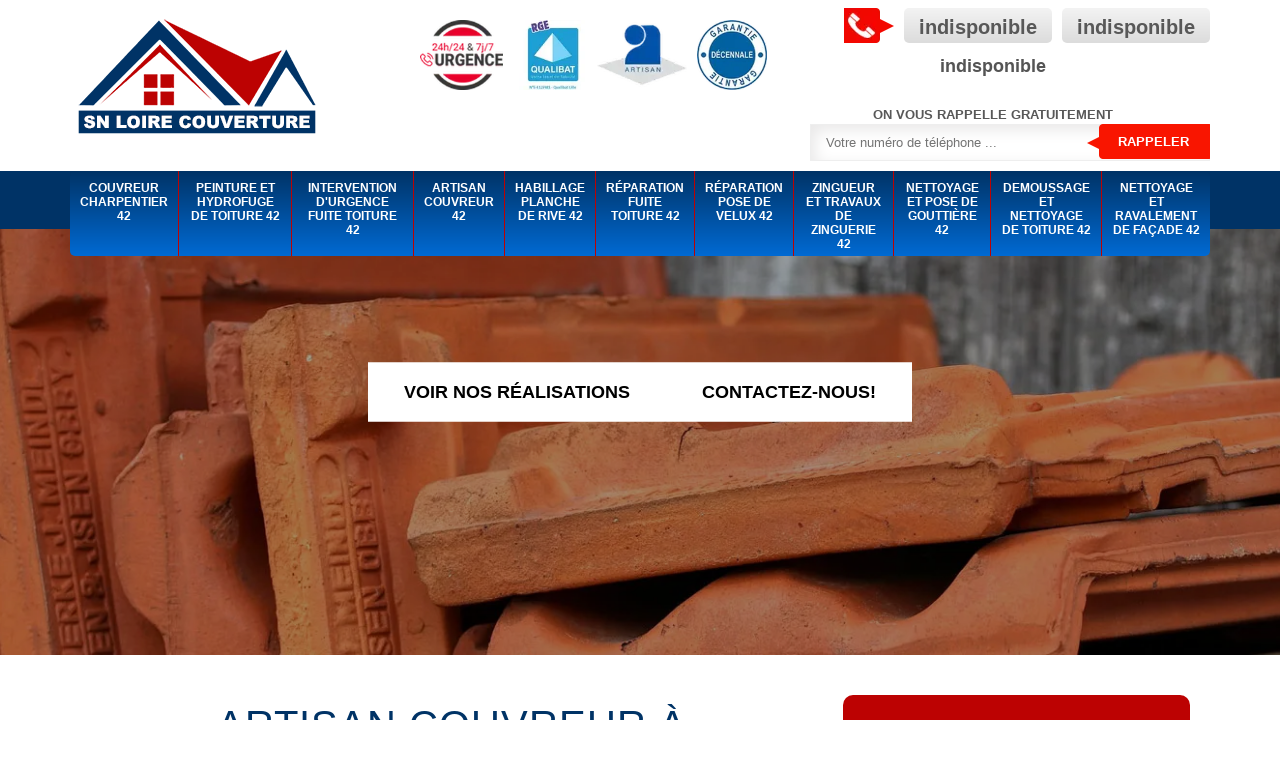

--- FILE ---
content_type: text/html; charset=UTF-8
request_url: https://www.artisan-couvreur-42.fr/artisan-couvreur-coutouvre-42460
body_size: 5703
content:
<!DOCTYPE html>
<html dir="ltr" lang="fr-FR">
<head>
		<meta charset="UTF-8" />
    <meta name=viewport content="width=device-width, initial-scale=1.0, minimum-scale=1.0 maximum-scale=1.0">
    <meta http-equiv="content-type" content="text/html; charset=UTF-8" >
    <title>Artisan couvreur à Coutouvre tél: 04.82.29.35.36</title>
        <meta name="description" content="Artisan couvreur SN Loire Couverture  passionné par son métier à Coutouvre 42460, vous propose un prix compétitif pour un travail réalisé dans les règles de l'art, devis gratuit.">        <link rel="canonical" href="https://www.artisan-couvreur-42.fr/artisan-couvreur-coutouvre-42460" />    <link rel="shortcut icon" href="/skins/default/images/p/favicon.ico" type="image/x-icon">
	<link rel="icon" href="/skins/default/images/p/favicon.ico" type="image/x-icon">
  <link href="/skins/default/css/style.css?v=20250829" rel="stylesheet" type="text/css"/>
  <link href="/skins/default/css/simple-scrollbar.css" rel="stylesheet" type="text/css"/>
   <link rel="preconnect" href="https://www.googletagmanager.com">
<link rel="preconnect" href="https://nominatim.openstreetmap.org"> 
<script type="application/ld+json">{
    "@context": "http://schema.org",
    "@type": "LocalBusiness",
    "name": "SN Loire Couverture ",
    "url": "https://www.artisan-couvreur-42.fr",
    "telephone": "indisponible",
    "mobile": "indisponible",
    "email": "indisponible",
    "address": {
        "@type": "PostalAddress",
        "streetAddress": "indisponible",
        "addressLocality": null,
        "postalCode": "",
        "addressCountry": "FR"
    }
}</script></head>
<body class="Desktop ville">
    
    <header class="header"><div id="TopNavigation"><div class="container"><a href="/" title="logo-couvreur-42-sn-loire-couverture" class="logo"><img loading="lazy" src="/skins/default/images/p/Logo-sn-loire-couverture.png" loading="lazy" alt="couvreur-sn-loire-couverture"></a><div class="right-head"><div class="Tels"><span class="icon-phone"></span><p class="tel tel-fix"><a href="tel:indisponible">indisponible</a></p><p class="tel"><a href="tel:indisponible">indisponible</a></p></div><p class="mail_top"><a href="mailto:indisponible" target="_blank">indisponible</a></p><div class="Inner_rappel"><strong>On vous rappelle gratuitement</strong><form action="/message.php" method="post" id="rappel_immediat"><input type="text" name="mail" id="mail2" value=""><input type="hidden" name="type" value="rappel"><input type="text" name="numtel" required="" placeholder="Votre numéro de téléphone ..." class="form-input"><input type="submit" name="OK" value="RAPPELER" class=" btn btn-submit"></form></div></div><div class="rightNav"><div class="logourgence"><img loading="lazy" src="/skins/default/images/img/logo_urgence.webp" loading="lazy" alt="Urgence" width="90" height="75" /></div><div class="logorge"><img loading="lazy" src="/skins/default/images/img/logo_rge.webp" loading="lazy" alt="rge" width="90" height="95" /></div><div class="logoArtisan"><img loading="lazy" src="/skins/default/images/img/logo_artisan.webp" loading="lazy" alt="Artisan" width="90" height="65" /></div><div class="logogarantie"><img loading="lazy" src="/skins/default/images/img/logo_garanti.webp" loading="lazy" alt="Garanti décenale" width="90" height="91" /></div></div></div><div id="BotNavigation"><div class="container"><nav class="nav"><ul class="nav-list"><li class="nav-item"><a href="couvreur-charpentier-loire-42">Couvreur charpentier 42</a></li><li class="nav-item"><a href="peinture-et-hydrofuge-de-toiture-loire-42">Peinture et hydrofuge de toiture 42</a></li><li class="nav-item"><a href="intervention-d-urgence-fuite-toiture-loire-42">Intervention d'urgence fuite toiture 42</a></li><li class="nav-item"><a href="/">Artisan couvreur 42</a></li><li class="nav-item"><a href="entreprise-pose-habillage-planche-rive-loire-42">Habillage planche de rive 42</a></li><li class="nav-item"><a href="entreprise-reparation-fuite-toiture-loire-42">Réparation fuite toiture 42</a></li><li class="nav-item"><a href="entreprise-reparation-pose-velux-loire-42">Réparation pose de velux 42</a></li><li class="nav-item"><a href="zingueur-travaux-zinguerie-loire-42">zingueur et travaux de zinguerie 42</a></li><li class="nav-item"><a href="entreprise-nettoyage-pose-changement-gouttire-loire-42">Nettoyage et pose de gouttière 42</a></li><li class="nav-item"><a href="entreprise-nettoyage-demoussage-toiture-loire-42">Demoussage et nettoyage de toiture 42</a></li><li class="nav-item"><a href="nettoyage-et-ravalement-de-facade-loire-42">Nettoyage et ravalement de façade 42</a></li></ul></nav></div></div></div><div id="MiddleNavigation"><div class="homeslider"><div class="diapo" style="background-image:url(/skins/default/images/p/couvreur-42.webp)"></div></div><div class="RappelSlider"><div class="container"><div class="capiton-slider"><div class="btn-slider"><a href="/realisations" title="Réalisations" class="real_top">Voir nos réalisations</a><a href="/contact" title="contact" class="real_top">Contactez-nous!</a></div></div></div></div></div></header>
    <div class="Contenu"><div class="container"><div class="corps"><div class="row"><div class="col-md-8"><div class="mainleft"><div class="Page_h1"><h1>Artisan couvreur à Coutouvre 42460</h1></div><div ss-container><div class="Block Block0"><div class="ImgLeft"><img loading="lazy" src="/photos/606321-couvreur-coutouvre-42460-sn-loire-couverture-1.jpg" loading="lazy" alt="Couvreur  coutouvre-42460 SN Loire Couverture " width="640" height="480" /></div><div class="bloc-une"><h2>La fixation des éléments composant la toiture : une opération à ne pas négliger si les couvreurs interviennent en urgence pour les fuites de toiture</h2><p>Dans la ville de Coutouvre, les couvreurs étancheurs professionnels de chez SN Loire Couverture  peuvent intervenir en urgence. Cela se fait souvent pour réparer les toits qui fuitent. Ainsi, les couvreurs qui interviennent vont effectuer plusieurs tâches comme la fixation des éléments composant la toiture. En effet, le vent a un effet néfaste sur les éléments de la toiture, car ils peuvent se détacher. Cela représente un danger imminent pour les occupants de la maison si des opérations de fixation ne sont pas faites.
</p></div></div><div class="Block Block1"><div class="bloc-une"><h2>Engagez un Couvreur pas cher à Coutouvre</h2><p>Le prix de la prestation entre toujours en jeu dans le choix de couvreur. Ce prix est souvent en fonction de la qualité de la prestation, c’est-à-dire que le rapport qualité-prix est équilibré. Je vous le dis qu’avec SN Loire Couverture  c’est encore mieux. Vous bénéficiez de meilleur service avec un pris pas cher. Si vous êtes à la recherche de couvreur pas cher, SN Loire Couverture  dans Coutouvre 42460 est ce qu’il vous faut pour vos projets. Les travaux sont réalisés dans les meilleurs délai avec des couvreurs professionnels et des équipements adéquats. Pour bénéficier de ces services, Contactez-SN Loire Couverture  dans Coutouvre 42460.
</p></div></div><div class="Block Block2"><div class="ImgFull"><img loading="lazy" src="/photos/606321-couvreur-sn-loire-couverture-2.jpg" loading="lazy" alt="Couvreur  42460" width="640" height="480" /><img loading="lazy" src="/photos/606321-couvreur-sn-loire-couverture-3.jpg" loading="lazy" alt="Couvreur" width="640" height="480" /></div><div class="bloc-une"><h2>Demandez- un devis couvreur précis à Coutouvre</h2><p>Avant d’entamer un projet de rénovation ou de réparation d’un élément d’une maison, il est indispensable de connaitre au préalable les dépenses et les couts de tous travaux. Pour cela, il vous faudra demander un devis couvreur. Justement, SN Loire Couverture  dans Coutouvre 42460 dispose des meilleurs techniciens spécialisés et expérimentés dans ce domaine. La détermination des dépenses et des conditions des travaux qui peuvent impacter de près ou de loin le coût et le délai d’exécution se fait avec précision. Pour en bénéficier, découvrez SN Loire Couverture  dans Coutouvre 42460. </p></div></div><div class="Block Block3"><div class="bloc-une"><h2>A-t-on besoin de se servir des critères de prix pour les travaux de nettoyage des toits à Coutouvre dans le 42460</h2><p>La société SN Loire Couverture  explique qu'il est important pour les propriétaires des maisons de savoir à l'avance le budget nécessaire pour effectuer le travail de nettoyage de leur toit. Ainsi, la société SN Loire Couverture  explique les différents indices de variation des prix des tâches à accomplir. D'abord, il y a les dimensions de la surface à nettoyer. Ensuite, il faut tenir compte des produits utilisés comme les anti-mousses ou les hydrofuges. Enfin, il y a la considération de l'outillage qui aurait servi pour les interventions comme les échelles et les échafaudages.
</p></div></div><div class="Block Block4"><div class="ImgFull"><img loading="lazy" src="/photos/606321-couvreur-sn-loire-couverture-4.jpg" loading="lazy" alt="Couvreur  42460" width="640" height="480" /><img loading="lazy" src="/photos/606321-couvreur-sn-loire-couverture-5.jpg" loading="lazy" alt="Couvreur" width="640" height="480" /></div><div class="bloc-une"><h2>Les bienfaits issus des nettoyages et des démoussages des toits dans la ville de Coutouvre</h2><p>La société SN Loire Couverture  explique que les propriétaires ne vont pas regretter d'avoir nettoyé le toit de leur maison. En effet, ils auront un renforcement de l'étanchéité de cette structure et les infiltrations ne seront plus à craindre. Ensuite, il n'y aura plus lieu d'envisager le remplacement de la couverture de la toiture et une économie considérable sera faite. La présentation de la maison serait aussi améliorée par ces travaux de nettoyage effectué par des couvreurs professionnels.
</p></div></div><div class="Block Block5"><div class="bloc-une"><h2>Comment les couvreurs repèrent-ils les fuites au niveau de la toiture dans la ville de Coutouvre</h2><p>Un couvreur est formé pour faire le repérage des origines de la fuite au niveau de la toiture. Ils se réfèrent aux tâches qui apparaissent au niveau des murs l'intérieur de la maison ou de l'immeuble. Si cela n'est pas possible, ils peuvent monter au niveau de la surface supérieure de la maison et il va faire une inspection minutieuse des moindres recoins de la structure. Des outils sont spécialement conçus pour effectuer cette émission.
</p></div></div><div class="Block Block6"><div class="ImgFull"><img loading="lazy" src="/photos/606321-couvreur-sn-loire-couverture-6.jpg" loading="lazy" alt="Couvreur  42460" width="640" height="480" /><img loading="lazy" src="/photos/606321-couvreur-sn-loire-couverture-7.jpg" loading="lazy" alt="Couvreur" width="640" height="480" /></div><div class="bloc-une"><h2>Trouver l’Urgence couvreur à Coutouvre</h2><p>Comme tous problèmes urgents, les problèmes de toiture nécessitent une intervention rapide et immédiate. Pour cela, il vous faut une équipe d’expert prêt à intervenir en cas de problème ou d’accident. SN Loire Couverture  est un choix idéal pour s’occuper de vos problèmes dans Coutouvre 42460. On dispose de meilleur urgence couvreur qui peuvent intervenir n’importe quand et n’importe où dans Coutouvre 42460. Quel que soit votre emplacement, votre quartier, on peut toujours y accéder. Pour les fuites de toiture, SN Loire Couverture  dispose des équipements et matériels adaptés à chaque situation. </p></div></div><div class="Block Block7"><div class="bloc-une"><h2>Le nettoyage de la gouttière pour passer avec sérénité les périodes de pluie dans la ville de Coutouvre dans le 42460</h2><p>Pour la société SN Loire Couverture , une gouttière mal entretenue est un conduit qui est envahi par les déchets comme les branches d'arbres, de feuilles mortes et les mousses. Dans le cas où cela n'est pas enlevé avant l'arrivée de l'été et plus particulièrement l'arrivée de la période des fortes pluies, la structure va surement faire l'objet de débordements. Selon les couvreurs, cette situation aboutit indéniablement à des débordements entraînant des fuites au niveau du toit.
</p></div></div><div class="Block Block8"><div class="ImgFull"><img loading="lazy" src="/photos/606321-couvreur-sn-loire-couverture-8.jpg" loading="lazy" alt="Couvreur  42460" width="640" height="480" /><img loading="lazy" src="/photos/606321-couvreur-sn-loire-couverture-9.jpg" loading="lazy" alt="Couvreur" width="640" height="480" /></div><div class="bloc-une"><h2>Les travaux auxquels les couvreurs-zingueurs peuvent exercer leur connaissance dans la ville de Coutouvre</h2><p>Les couvreurs-zingueurs sont des artisans qui s'occupent des éléments sur la toiture surtout ceux qui sont faits à base de métaux selon la société SN Loire Couverture . En premier lieu, ils peuvent s'occuper des gouttières, des chéneaux et surtout de leurs poses. Ces structures vont effectuer l'évacuation de l'eau de pluie sur la toiture. Pour poursuivre, ces artisans sont aussi sollicités afin d'améliorer la lumière qui entre dans la salle qui se trouve sous la toiture. Cette situation se traduit par la pose des fenêtres de toit.
</p></div></div><div class="Block Block9"><div class="bloc-une"><h2>Les informations indispensables à savoir pour la pose des verrières dans la région de Coutouvre dans le 42460</h2><p>Les chambres d'une maison ou d'un immeuble ont nécessairement besoin de lumière optimale venant du soleil. Pour assurer cela, à part les velux il y a les verrières. Ces structures forment des éléments ajoutant du charme à l'habitation tout en améliorant l'éclairage de l'intérieur. Les verrières sont fabriquées à partir de verres et de métaux comme l'aluminium. D'après les explications de la société SN Loire Couverture , les couvreurs professionnels travaillant pour elle ont les compétences pour mettre en place ces éléments de charme.
</p></div></div></div></div></div><div class="col-md-4"><div class="mainright"><div class="Devisgratuit"><div class="h3">Demande de devis gratuit</div><form action="/message.php" method="post" id="FormDevis"><input type="text" name="mail" id="mail" value=""><input type="text" name="nom" required="" class="form-input" placeholder="Votre Nom"><input type="text" name="code_postal" required="" class="form-input" placeholder="Votre code postal"><input type="text" name="email" required="" class="form-input" placeholder="Votre email"><input type="text" name="telephone" required="" class="form-input" placeholder="Votre téléphone"><textarea name="message" required="" class="form-input" placeholder="Votre message"></textarea><input type="submit" value="Envoyer" class="btn btn-submit"></form></div><div class="coordonne"><div class="h3">Nos coordonnées</div><p class="tel"><span class="typeTel">Bureau</span><a href="tel:indisponible">indisponible</a></p><p class="tel"><span class="typeTel">Chantier</span><a href="tel:indisponible">indisponible</a></p><p class="tel mail"><span class="typeTel">Email</span><a href="mailto:indisponible" target="_blank">indisponible</a></p></div><div class="Telcontact"></div><div class="MapRight"><div class="h3">Nous localiser</div><div id="Map"></div><p><i class="icon icon-map"></i>Couvreur   Coutouvre<br/><br/><span>indisponible</span></p></div></div></div></div><div class="partenaires"><div class="container"><p class="titre-part">Nos partenaires</p><div class="logo-part"><img loading="lazy" class="logo-asturienne" src="/skins/default/images/img/asturienne.webp" loading="lazy" alt="asturienne" width="120" height="40" /><img loading="lazy" src="/skins/default/images/img/logo-velux.webp" loading="lazy" alt="velux" width="120" height="43" /><img loading="lazy" class="logo-nesta" src="/skins/default/images/img/nesta.webp" loading="lazy" alt="nesta" width="120" height="54" /><img loading="lazy" class="logo-relius" src="/skins/default/images/img/relius.webp" loading="lazy" alt="relius" width="120" height="40" /><img loading="lazy" src="/skins/default/images/img/renotec.webp" loading="lazy" alt="renotec" width="120" height="28" /></div></div></div><div class="mainleft Services"><b class="Titre">Autres services</b><div class="Liens"><a href="/entreprise-nettoyage-pose-changement-gouttire-coutouvre-42460">Nettoyage et pose de gouttière Coutouvre</a><a href="/zingueur-travaux-zinguerie-coutouvre-42460">zingueur et travaux de zinguerie Coutouvre</a><a href="/entreprise-reparation-pose-velux-coutouvre-42460">Réparation pose de velux Coutouvre</a><a href="/entreprise-reparation-fuite-toiture-coutouvre-42460">Réparation fuite toiture Coutouvre</a><a href="/entreprise-pose-habillage-planche-rive-coutouvre-42460">Habillage planche de rive Coutouvre</a><a href="/couvreur-charpentier-coutouvre-42460">Artisan couvreur charpentier Coutouvre 42460</a><a href="/peinture-et-hydrofuge-de-toiture-coutouvre-42460">Expert en peinture et hydrofuge de toiture Coutouvre 42460</a><a href="/intervention-d-urgence-fuite-toiture-coutouvre-42460">Service d'intervention d'urgence fuite toiture Coutouvre 42460</a><a href="/nettoyage-et-ravalement-de-facade-coutouvre-42460">Professionnel en nettoyage et ravalement de façade Coutouvre 42460</a></div></div></div></div></div>
    <footer id="footer"><div class="container"><a href="/" title="logo-couvreur-42-sn-loire-couverture" class="logo"><img loading="lazy" src="/skins/default/images/p/Logo-sn-loire-couverture.png" loading="lazy" alt="couvreur-sn-loire-couverture" width="203" height="120" /></a><p class="adresse">indisponible</p><p class="tel"> <span><a href="tel:indisponible">indisponible</a></span>  <span><a href="tel:indisponible">indisponible</a></span> </p><p class="mail_footer"><a href="mailto:indisponible" target="_blank">indisponible</a></p></div><div class="bot-footer"><div class="container"><p class="copyright">©2025 - 2026 Tout droit réservé - <a href="/mentions-legales" title="Mentions légales">Mentions légales</a></p></div></div></footer>
</body>

<script src="/js/jquery-3.6.0.min.js"></script>
<script src="/js/scripts.js"></script>
<script src="skins/default/js/slick.min.js"></script>
<script src="skins/default/js/simple-scrollbar.min.js"></script>



<script type="text/javascript">		
		var Support = 'Desktop';
		$(document).ready(function(){
    		// Js lancés une fois la page chargée
    		    	
    		              initAnalytics('_');
    		        // Append the mobile icon nav
        $('.nav-mobile').click(function(){ $('.nav-list').toggle(); });
		
        $('.homeslider').slick({
          arrows:false,
          fade:true,
          speed:1000,
          autoplay: true,
          autoplaySpeed: 3000,
          pauseOnHover:false,
        });

        if(window.innerWidth < 767) {
          $('.logo-part').slick({
            arrows:false,
            dots: false,
            speed: 1000,
            slidesToShow: 1,
            slidesToScroll: 1,
            autoplay: true,
            autoplaySpeed: 4000,
            pauseOnHover:false,
            variableWidth: true
          });
        }

		});
</script>
<link rel="stylesheet" href="/js/leaflet/leaflet.css" />
<script src="/js/leaflet/leaflet.js"></script>
<script src="/js/map.js"></script>
<script>initMap('France',16);</script>
</html>


--- FILE ---
content_type: text/html; charset=UTF-8
request_url: https://www.artisan-couvreur-42.fr/ajax.php
body_size: 131
content:
{"code_google_tags":"GTM-MJ7XM69","code_analytics":"UA-126535161-47","RGPD":null,"dbg":["Erreur  n'est pas reconnu."]}

--- FILE ---
content_type: text/css
request_url: https://www.artisan-couvreur-42.fr/skins/default/css/style.css?v=20250829
body_size: 7456
content:
html {
  -webkit-text-size-adjust: 100%;
  -ms-text-size-adjust: 100%;
  -webkit-tap-highlight-color: transparent;
  -webkit-box-sizing: border-box;
          box-sizing: border-box;
}

*,
*::before,
*::after {
  -webkit-box-sizing: inherit;
          box-sizing: inherit;
          padding: 0;
          margin: 0;
          transition: all .3s ease;
}

@-moz-viewport {
  width: device-width;
}

@-ms-viewport {
  width: device-width;
}

@-webkit-viewport {
  width: device-width;
}

@viewport {
  width: device-width;
}

body {
  background-size: cover;
  background-attachment: fixed;
  font-family: "Calibri", sans-serif;
  font-size: 14px;
  font-weight: 400;
  line-height: 1.5;
  color: #555;
  margin: 0;
}

article,
aside,
details,
figcaption,
figure,
footer,
header,
main,
menu,
nav,
section {
  display: block;
}

figure {
  margin: 0;
}
a {
  background-color: transparent;
  color: inherit;
  text-decoration: none;
  transition: all .3s ease;
}

a:active,
a:hover,
a:focus {
  outline: 0;
  text-decoration: none;
}

img {
	border: 0;
	max-width: 100% !important;
  height: auto;
}

p {
  margin-top: 0;
  margin-bottom: 1rem;
  font-family: "Calibri", sans-serif;
}


h1, h2, h3, h4, h5, h6, .h1, .h2, .h3, .h4, .h5, .h6 {
    font-weight: 600;
    line-height: normal;
    font-family: "Calibri", sans-serif;
    text-align: left;
    color: #003366;
    margin: 0 0 15px;
}
h1, .h1 {
  font-size: 2.5rem;   /* 40px */ 
}

h2, .h2 {
  font-size: 2rem;     /* 32px */ 
}

h3, .h3 {
  font-size: 1.75rem;  /* 28px */ 
}

h4, .h4 {
  font-size: 1.5rem;   /* 24px */ 
}

h5, .h5 {
  font-size: 1.25rem;  /* 20px */ 
}

h6, .h6 {
  font-size: 1rem;     /* 16px */ 
}

@media(max-width: 991px) {
  h1 {
    font-size: 24px;
  }

  h2 {
    font-size: 18px;
  }

  h3, .h3 {
    font-size: 16px;
  }

  h4 {
    font-size: 14px;
  }
}
.container {
  padding-right: .9375rem;
  padding-left: .9375rem;
  position: relative;
  margin-right: auto;
  margin-left: auto;
}

.container::after {
  display: table;
  clear: both;
  content: "";
}

@media (min-width: 544px) {
  .container {
    max-width: 576px;
  }
}

@media (min-width: 768px) {
  .container {
    max-width: 720px;
  }
}

@media (min-width: 992px) {
  .container {
    max-width: 960px;
  }
}

@media (min-width: 1200px) {
  .container {
    max-width: 1170px;
  }
}

.clearfix::after {
  display: table;
  clear: both;
  content: "";
}

.row {
  margin-right: -.9375rem;
  margin-left: -.9375rem;
}

.row::after {
  display: table;
  clear: both;
  content: "";
}

.col-xs-1, .col-xs-2, .col-xs-3, .col-xs-4, .col-xs-5, .col-xs-6, .col-xs-7, .col-xs-8, .col-xs-9, .col-xs-10, .col-xs-11, .col-xs-12, .col-sm-1, .col-sm-2, .col-sm-3, .col-sm-4, .col-sm-5, .col-sm-6, .col-sm-7, .col-sm-8, .col-sm-9, .col-sm-10, .col-sm-11, .col-sm-12, .col-md-1, .col-md-2, .col-md-3, .col-md-4, .col-md-5, .col-md-6, .col-md-7, .col-md-8, .col-md-9, .col-md-10, .col-md-11, .col-md-12, .col-lg-1, .col-lg-2, .col-lg-3, .col-lg-4, .col-lg-5, .col-lg-6, .col-lg-7, .col-lg-8, .col-lg-9, .col-lg-10, .col-lg-11, .col-lg-12 {
  position: relative;
  min-height: 1px;
  padding-right: .9375rem;
  padding-left: .9375rem;
}

.col-xs-1, .col-xs-2, .col-xs-3, .col-xs-4, .col-xs-5, .col-xs-6, .col-xs-7, .col-xs-8, .col-xs-9, .col-xs-10, .col-xs-11, .col-xs-12 {
  float: left;
}

.col-xs-1 {
  width: 8.333333%;
}

.col-xs-2 {
  width: 16.666667%;
}

.col-xs-3 {
  width: 25%;
}

.col-xs-4 {
  width: 33.333333%;
}

.col-xs-5 {
  width: 41.666667%;
}

.col-xs-6 {
  width: 50%;
}

.col-xs-7 {
  width: 58.333333%;
}

.col-xs-8 {
  width: 66.666667%;
}

.col-xs-9 {
  width: 75%;
}

.col-xs-10 {
  width: 83.333333%;
}

.col-xs-11 {
  width: 91.666667%;
}

.col-xs-12 {
  width: 100%;
}

@media (min-width: 544px) {
  .col-sm-1, .col-sm-2, .col-sm-3, .col-sm-4, .col-sm-5, .col-sm-6, .col-sm-7, .col-sm-8, .col-sm-9, .col-sm-10, .col-sm-11, .col-sm-12 {
    float: left;
  }
  .col-sm-1 {
    width: 8.333333%;
  }
  .col-sm-2 {
    width: 16.666667%;
  }
  .col-sm-3 {
    width: 25%;
  }
  .col-sm-4 {
    width: 33.333333%;
  }
  .col-sm-5 {
    width: 41.666667%;
  }
  .col-sm-6 {
    width: 50%;
  }
  .col-sm-7 {
    width: 58.333333%;
  }
  .col-sm-8 {
    width: 66.666667%;
  }
  .col-sm-9 {
    width: 75%;
  }
  .col-sm-10 {
    width: 83.333333%;
  }
  .col-sm-11 {
    width: 91.666667%;
  }
  .col-sm-12 {
    width: 100%;
  }
}

@media (min-width: 768px) {
  .col-md-1, .col-md-2, .col-md-3, .col-md-4, .col-md-5, .col-md-6, .col-md-7, .col-md-8, .col-md-9, .col-md-10, .col-md-11, .col-md-12 {
    float: left;
  }
  .col-md-1 {
    width: 8.333333%;
  }
  .col-md-2 {
    width: 16.666667%;
  }
  .col-md-3 {
    width: 25%;
  }
  .col-md-4 {
    width: 33.333333%;
  }
  .col-md-5 {
    width: 41.666667%;
  }
  .col-md-6 {
    width: 50%;
  }
  .col-md-7 {
    width: 58.333333%;
  }
  .col-md-8 {
    width: 66.666667%;
  }
  .col-md-9 {
    width: 75%;
  }
  .col-md-10 {
    width: 83.333333%;
  }
  .col-md-11 {
    width: 91.666667%;
  }
  .col-md-12 {
    width: 100%;
  }
}

@media (min-width: 992px) {
  .col-lg-1, .col-lg-2, .col-lg-3, .col-lg-4, .col-lg-5, .col-lg-6, .col-lg-7, .col-lg-8, .col-lg-9, .col-lg-10, .col-lg-11, .col-lg-12 {
    float: left;
  }
  .col-lg-1 {
    width: 8.333333%;
  }
  .col-lg-2 {
    width: 16.666667%;
  }
  .col-lg-3 {
    width: 25%;
  }
  .col-lg-4 {
    width: 33.333333%;
  }
  .col-lg-5 {
    width: 41.666667%;
  }
  .col-lg-6 {
    width: 50%;
  }
  .col-lg-7 {
    width: 58.333333%;
  }
  .col-lg-8 {
    width: 66.666667%;
  }
  .col-lg-9 {
    width: 75%;
  }
  .col-lg-10 {
    width: 83.333333%;
  }
  .col-lg-11 {
    width: 91.666667%;
  }
  .col-lg-12 {
    width: 100%;
  }
}
/* Slider */
.slick-slider
{
    position: relative;

    display: block;

    -moz-box-sizing: border-box;
         box-sizing: border-box;

    -webkit-user-select: none;
       -moz-user-select: none;
        -ms-user-select: none;
            user-select: none;

    -webkit-touch-callout: none;
    -khtml-user-select: none;
    -ms-touch-action: pan-y;
        touch-action: pan-y;
    -webkit-tap-highlight-color: transparent;
}

.slick-list
{
    position: relative;

    display: block;
    overflow: hidden;

    margin: 0;
    padding: 0;
}
.slick-list:focus
{
    outline: none;
}
.slick-list.dragging
{
    cursor: pointer;
    cursor: hand;
}

.slick-slider .slick-track,
.slick-slider .slick-list
{
    -webkit-transform: translate3d(0, 0, 0);
       -moz-transform: translate3d(0, 0, 0);
        -ms-transform: translate3d(0, 0, 0);
         -o-transform: translate3d(0, 0, 0);
            transform: translate3d(0, 0, 0);
}

.slick-track
{
    position: relative;
    top: 0;
    left: 0;

    display: block;
}
.slick-track:before,
.slick-track:after
{
    display: table;

    content: '';
}
.slick-track:after
{
    clear: both;
}
.slick-loading .slick-track
{
    visibility: hidden;
}

.slick-slide
{
    display: none;
    float: left;

    height: 100%;
    min-height: 1px;
}
[dir='rtl'] .slick-slide
{
    float: right;
}
.slick-slide img
{
    display: block;
}
.slick-slide.slick-loading img
{
    display: none;
}
.slick-slide.dragging img
{
    pointer-events: none;
}
.slick-initialized .slick-slide
{
    display: block;
}
.slick-loading .slick-slide
{
    visibility: hidden;
}
.slick-vertical .slick-slide
{
    display: block;

    height: auto;

    border: 1px solid transparent;
}
/* Fin slick */
/*------------------------------------*\
    Header
\*------------------------------------*/
#TopNavigation {
	background: #fff;
	position: fixed;
    height: auto;
    width: 100%;
    z-index: 10000;
}
.mentions #TopNavigation {
  position: relative;
}
/*#TopNavigation:after {
	content: "";
	display: block;
    position: relative;
    top: -4px;
    height: 4px;
    background: #bc0202;
}*/
.Mobile #TopNavigation {
  height: auto;
}
.logo {	    
    color: #fff;
    float: left;
    padding: 0;
    text-align: center;
    font-family: "Calibri", sans-serif;
    width: 254px;
    height: 130px;
    position: relative;
    z-index: 1;
    background-size: 182px;
    background-position: center;
}
.Tablet .logo {
	width: 200px;
    height: 130px;
    background-size: 192px;
}
.Mobile #TopNavigation .container {
    padding: 0;
  }
  

.Mobile .logo {
    /*background: url(../images/bgLogo_mobile.png) no-repeat;*/
    width: 50%;
    background-position: center;
    background-size: 142px;
    height: 106px;
    margin-left: 7px;
  }
.logo > span {
	display: block;
    font-size: 36px;
    line-height: 20px;
}
.logo > strong {
	letter-spacing: 2px;
    font-size: 12px;
	display: block;
    color: #000;
    text-transform: uppercase;
    line-height: 40px;
}
.Mobile .logo > strong {
  letter-spacing: 0;
}
#BotNavigation {
    clear: both;
    background: #003366;
    height: 58px;
}
.Mobile #BotNavigation,
.Tablet #BotNavigation {
	height: auto;
}
.Slogan {
	float: left;
	margin-left: 2rem;
}
.Slogan > span {
	font-family: "Calibri", sans-serif;
	display: block;
    padding: 45px 0 10px;
    font-size: 26px;
    color: #7e7e7e;
    font-weight: bold;
}
.rightNav {
	float: right;
  position: relative;
  margin-top: 20px;
}
.Tablet .rightNav {
  float: none;
}
.rightNav > div {
    display: inline-block;
}
.rightNav > div > img {
    width: 90px;
    height: 70px;
    vertical-align: middle;
    object-fit: contain;
}
.icon {
    background: url('../images/img/split.webp') no-repeat;
    display: inline-block;
    position: relative;
    vertical-align: middle;
    margin-right: 8px;
    transition: all 0.35s ease-in-out;
}
.icon_tel {
    background-position: -149px -37px;
    width: 18px;
    height: 25px;
}
.Mobile .icon_tel{
	position: relative;
  top: -4px;
  transform: rotate(-0.5turn);
  -webkit-transform: rotate(-0.5turn);
  left: 5px;
}

/* Navigation */
#BotNavigation .container {
  position: static;
}
.nav {
	position:relative;
}
.nav-list {
	list-style: none;
	padding-left: 0;
	text-align:left;
	margin: -25px 0;
}
.nav-list:after {
	content: "";
	clear:both;
	display: table;
}
.nav-item { 
  background-image: linear-gradient(to bottom, #003366, #016ad3); 
	border-right: 1px solid #bc0202;
	/*float:left;*/
	display:table-cell;
	zoom:1;
	position:relative;
	text-align: center;
	/*width: 12.5%;*/
  transition: all .3s ease;
  padding: 5px
}
 

@media (max-width: 991px) {
  .nav-item:first-child {
    display: block;
  }
}

.nav-item:nth-child(1) {
  border-radius: 5px 0 0 5px; 
}
.nav-item:last-child {
	border-right: none;
	border-radius: 0 5px 5px 0; 
}
.nav-item a {
    font-size: 12px;
    line-height: 120%;
    display: block;
    color: #ffffff;
    padding: 5px 5px 0px;
    /* height: 35px; */
    text-transform: uppercase;
    font-weight: 600;
}
.nav-item.active, .nav-item:hover, .nav-item:focus {
    background-image: linear-gradient(to bottom, #016ad3, #003366); 
}
.nav-item.active > a,
.nav-item:hover > a,
.nav-item:focus > a {
  color: #fff;
}
.nav-item:hover .nav-submenu {
	display:block;
}
.nav-submenu {
	display:none;
	position:absolute;
	left:0;
	width:180px;
}
.nav-submenu-item a {
	background:#A6743F;
	display:block;
	padding:15px;
}
.nav-submenu-item a:hover {
}

.nav-mobile {
	display:none; 
	cursor:pointer;
  margin-top: 15px;
	background: #7e7e7e url(../images/bars.png) no-repeat 85% center;
	background-size:25px;
	height:50px;
	width:100px;
  color: #fff;
  font-weight: bold;
  line-height: 50px;
  padding-left: 10px;
  font-size: 16px;
}

.Mobile .nav-mobile {
    background: #606060 url(../images/bars.png) no-repeat 50% 70%;
    background-size: 32px;
    width: 58px;
    height: 74px;
    text-align: center;
    padding-left: 0;
    line-height: 30px;
    display: inline-block;
    vertical-align: top;
    margin-top: 0;
    text-transform: uppercase;
    padding-top: 5px;
    font-size: 12px;
}
.Tablet .nav-mobile {
    background: #606060 url(../images/bars.png) no-repeat 50% 70%;
    background-size: 32px;
    width: 58px;
    height: 74px;
    text-align: center;
    padding-left: 0;
    line-height: 30px;
    display: inline-block;
    vertical-align: top;
    margin-top: 0;
    text-transform: uppercase;
    padding-top: 5px;
    font-size: 12px;
}
.nav-click {
	position:absolute;
	top:0;
	right:0;
	display:none;
	height:49px;
	width:50px;
	cursor:pointer;
}
.nav-click i {
	display:block;
	height:48px;
	width:48px;
	background:url(../img/drop.svg) no-repeat center center;
	background-size:20px;
}
.nav-click:hover {
}
.nav-rotate {
	-webkit-transform:rotate(180deg);
	-moz-transform:rotate(180deg);
	-ms-transform:rotate(180deg);
	-o-transform:rotate(180deg);
	transform:rotate(180deg);
}
.Tablet .nav {
  z-index: 9999;
  top: 180px;
  position: fixed;
  width: 100%;
  left: 0;
}
@media only screen and (max-width: 991px) {
	.nav-mobile {
		display:block;
	}
  .nav-item.active,
  .nav-item:hover,
  .nav-item:focus {
    background-image: none
  }
	.nav {
    position: absolute;
    right: 0;
    top: 5rem;
    width: 50%;
    z-index: 100;
	}
	.nav-list {
    background-image: -webkit-gradient(linear, 50% 0%, 50% 100%, color-stop(0%, #606060),color-stop(100%, #7e7e7e));
    background-image: -moz-linear-gradient(top, #606060,#7e7e7e);
    background-image: -webkit-linear-gradient(top, #606060,#7e7e7e);
    background-image: linear-gradient(to bottom, #606060,#7e7e7e);
		display:none;
    margin: 0;
	}
  .nav-item:nth-child(2) {
    border-radius: 0px; 
  }
	.nav-item {
    background-image:none;
    border-bottom: 1px solid #fff;
		width:100%;
		float:none;
    text-align: left;
    display: block;
        background: #7e7e7e;
	}
  .nav-item:first-child,
  .nav-item:last-child {
    border-radius: 0
  }
  .nav-item:last-child {
    border-bottom: none;
  }
	.nav-item > a {
		padding: 10px;
    height: auto;
	}
	.nav-click {
		display:block;
	}
	.nav-mobile-open {
		border-radius:5px 5px 0 0;
		-webkit-border-radius:5px 5px 0 0;
		-moz-border-radius:5px 5px 0 0;
	}
	.nav-item:hover .nav-submenu {
		display:none;
	}
	.nav-submenu {
		position:static;
		width:100%;
	}
}
@media only screen and (max-width: 991px) {
  .nav {
    width: 100%;
        top: 213px;
  }
}
.Mobile nav {
    top: 201px;
    z-index: 99999;
} 
/*------------------------------------*\
    Contenu 
\*------------------------------------*/
/* Homeslider */
#MiddleNavigation {
    padding-top: 75px;
    background: #eee;
    position: relative;
}
.Mobile #MiddleNavigation{
    padding-bottom: 20px;
}
.homeslider {
    height: 580px;
    overflow: hidden;
    position: relative;
}
.mentions .homeslider {
  display: none;
}
.homeslider:before {
	content: '';
	position: absolute;
	background: rgba(0,0,0,0.35);
	height: 100%;
	width: 100%;
	z-index: 1;
}
.diapo {
	height: 580px;
    background-size: cover;
    background-repeat: no-repeat;
    background-position: center 16%;
}
.Mobile .homeslider, .Mobile .diapo {
    height: 400px;
    background-position: left 50%;
}
.RappelSlider {
    position: absolute;
    top: 50%;
    width: 100%;
    z-index: 10;
    transform: translateY(-50%);
}
.Mobile .RappelSlider {
    position: initial;
    margin-top: 16px;
    top: 225px;
  }
.Inner_rappel {
	display: block;
	/*background: #fff;*/
    /*width: 20%;*/
    text-align: left;
    padding: 15px 0 0;
    /*float: left;*/
    margin-left: 0;
}
.Mobile .Inner_rappel {
	padding: 15px;
    text-align: center;
}
.Mobile .Inner_rappel strong {
    display: block;
    margin-bottom: 7px;
}
.Tablet .Inner_rappel {
	width: 33%;
    margin-left: 4px;
}
.right-head strong {
    font-family: "Calibri", sans-serif;
    text-transform: uppercase;
    letter-spacing: 0; 
    color: #585858;
    font-size: 13px; 
    text-align: center;
    width: 100%;
    display: block;
    margin: 0;
}
.Mobile .right-head strong {
	margin-left: 0;
    display: block;
    width: 100%;
    margin-bottom: 0;
    text-align: center;
    text-shadow: 1px 1px 0 #000;
    color: #fff;
}
#rappel_immediat {
	display: flex;
	justify-content: flex-end;
}
.Mobile #rappel_immediat {
	justify-content: center;
  display: block;
}
@media(max-width: 991px) {
  .RappelSlider {
    top: 225px;
  }
  .Inner_rappel {
    margin: 0 auto;
  }
}
@media(max-width: 543px) {
  .Inner_rappel {
    width: 100%;
  }
}
.Mobile .ss-wrapper {
  float: none !important;
}

/* Contenu */
.corps {
  margin-top: 20px;
}
.corps h1 {
	text-align: center;
    /*border-top: 2px solid #7b7b7b;
    border-bottom: 2px solid #7b7b7b;*/
    padding: 8px 0;
    text-transform: uppercase;
    font-weight: 500;
    letter-spacing: 1px;
    margin-bottom: 1.45em;
}
@media(min-width: 768px) {
  .corps {
  	background: #fff;
    margin: 20px 0;
  	padding: 20px 20px 0;
  }
}
.Mobile .corps{
	margin-top: 0;
}
.mainleft h1 {
	text-align: center;
}
.Mobile .mainleft h1 {
	margin-top: 3rem;
}
.mainleft h1:after {
	content: "";
	background: #000;
	display: block;
	height: 3px;
	margin: 1rem auto 0;
	width: 150px;
}
.block_1 > .clearfix {
	background: #7e7e7e;
	margin-left: -20px;
}
#TextBlock {
	background: #fff;
}
#ImgBlock img {
	padding-top: 15px;
}
@media(max-width: 991px) {
  .block_1 > .clearfix {
    background: none;
  }
  #ImgBlock {
    background: #7e7e7e;
    margin-bottom: 20px;
    padding-bottom: 10px;
    text-align: center;
  }
  #ImgBlock img {
    width: 100%;
  }
}
.block_2 {
    margin: 3rem 0;
}
.block_2 .Item_Block {
  background: #f7f7f7;
  padding: 20px;
  margin-left: -20px;
}
.block_3 {
  text-align: center;
}
.block_3 img {
  display: block;
  margin: 0 auto 1.5rem;
}
@media(min-width: 768px) {
  .pr15 {
    padding-right: 15px;
  }
}
@media(max-width: 991px) {
  .mainright {
    background: #fff;
    margin: 0 -15px;
    padding: 1px 20px 20px;
  }
  .block_1 > .clearfix {
    margin-left: 0;
  }
  #TextBlock {
    background: none;
    padding: 0;
  }
  .block_2 {
    margin-top: 0;
  }
  .block_2 .Item_Block {
    margin-right: -15px;
    margin-left: -15px;
  }
  .block_3 p {
    text-align: justify !important;
  }
}
/* Main right */
.Desktop .Devisgratuit {
    background: #bc0202;
    padding: 32px 20px;
    border-radius: 10px; 
}
.Desktop .Devisgratuit .h3 {
	color: #fff;
}
@media(max-width: 991px) {
  .Devisgratuit {
    padding: 20px;
    background: #fff;
  }
  .Devisgratuit .h3 {
        font-size: 24px;
        text-align: center;
        margin: 0 0 15px;
  }
}
#mail,
#mail2 {
	display: none !important;
}
.form-input {
	background: #eee;
    border: 1px solid #eee;
    color: #000;
    display: block;
    outline: 0 !important;
    margin-bottom: 10px;
    padding: 10px 5px;
    width: 100%;
    -webkit-appearance: none;
    font-family: inherit;
}
.right-head .form-input {
	width: 400px;
    background: #fff;
    box-shadow: 4px 5px 15px inset #e9e8e8;
    text-align: left !important;
    padding-left: 15px;
    margin-left: 0;
}
.Mobile .right-head .form-input {
	width: 340px;
}
textarea.form-input {
	height: 75px;
}
.btn {
	font-weight: bold;
	border: none;
    color: #fff;
    padding: 10px;
}
.btn-submit {
    background: #003366;
    outline: 0 !important;
    display: block;
    cursor: pointer;
    width: 100%;
}
#rappel_immediat .form-input {
	text-align: center;
}
#rappel_immediat .btn-submit {
	background: url(../images/img/bg_rappel.png) no-repeat;
	background-size: contain;
	text-align: center;
	margin-top: 0;
	border-radius: 4px 0 0 4px;
	padding: 0;
    width: 123px;
    height: 35px;
    position: absolute;
    padding-left: 10px;
}
.Mobile #rappel_immediat .btn-submit {
    background: #bc0202;
    position: static;
    width: 100%;
    border-radius: 5px;
    color: #ffffff;
    font-weight: 600;
}

/* Coordonnee */
.coordonne {
  margin-top: 30px;
  background: #bc0202;
    padding: 32px 20px;
    border-radius: 10px; 
}
.Mobile .coordonne {
	background: transparent;
}
.coordonne .h3 {
  margin-bottom: 5px;
  color: #fff;
}
.Mobile .coordonne .h3 {
	color: #000;
}

.tel {
  color: #7e7e7e;
	font-size: 26px;
  font-weight: bold;
  margin-bottom: 0;
  line-height: 40px;
}
.coordonne .tel {
  color: #fff;
  margin: 0 0 10px;
}
.Mobile .coordonne .tel {
	color: #7e7e7e;
}
.typeTel {
  background: #003366; 
  line-height: 27px;
  border-radius: 5px;
  color: #ffffff;
  display: inline-block;
  font-size: 11px;
  padding: 8px 5px;
  margin-right: 10px;
  width: 100px;
  vertical-align: middle;
  font-size: 14px;
}
.Mobile .typeTel {
	background: #F40703;
	color: #fff;
}
.email {
  display: block;
    border-bottom: 1px dashed #ccc;
    border-top: 1px dashed #ccc;
    padding: 5px 0;
    margin-top: 10px;
    text-align: center;
    color: #000;
}
@media(max-width: 991px) {
  .tel {
    font-size: 14px;
  }
   
  .email {
    font-size: 12px;
  }
}
@media(max-width: 991px) {
  .tels-mobile .tel {
    display: inline-block;
    margin: 0 5px;
  }
}

/* Map */
.MapRight {
  margin: 30px 0;
  background: #bc0202;
    padding: 32px 20px;
    border-radius: 10px; 
}
.MapRight .h3 {
  margin-bottom: 5px;
  color: #fff;
}
.MapRight > p {
  border-bottom: 1px solid;
  margin-bottom: 5px;
  color: #fff;
}
#Map {
  background: #eee;
  height: 250px;
} 
/* Realisations */
.RealisationRight {}
.Reaslide {
  border: 5px solid #7e7e7e;
  background: #7e7e7e;
  text-align: center;
}
.Reaslide a {
  display: block;
}
@media(max-width: 991px) {
  .Reaslide img {
    width: 100% !important;
  }
}

/* Footer */
#footer {
    background: #bc0202;
    padding: 25px 0 0;
    text-align: center;
}
#footer .logo {
    background: none;
    border-bottom: 5px solid #ffffff;
    float: none;
    display: block;
    margin: 0 auto 10px;
    width: 35%;
    height: inherit;
}
.adresse {
    color: #ffffff;
    font-size: 16px;
    margin-bottom: 15px;
}
#footer .tel {
  color: #505050;
  font-size: 24px;
}
#footer .tel > span {
  margin: 0 15px;
}
#footer .tel a {
    color: #fff;
}
.mail_footer a {
    font-size: 17px;
    color: #fff;
}
.bot-footer {
    background: #003366;
    padding: 15px 0;
}
.copyright {
    color: #fff;
    text-transform: uppercase;
    letter-spacing: 2px;
    font-family: "Calibri", sans-serif;
    font-size: 14px;
    font-weight: bold;
    margin-bottom: 0;
    text-align: center;
}
.copyright > a {
  color: #fff;
  text-decoration: underline;
}
@media(max-width: 543px) {
  #footer .tel > span {
    display: block;
    margin: 0;
  }
  .copyright > a {
    display: block;
  }
}



.ImgLeft {
  /*background: #7e7e7e;*/
  border: 2px dashed #bc0202;
  display: inline-block;
  vertical-align: middle;
  padding:15px;
  margin-right:5%;
  width:45%;
}
.Tablet .ImgLeft {
  width: 50%;
  margin: auto;
  display: block;
}
.ImgLeft img{
  width: 100%;
  height: 250px;
  object-fit: cover;
  object-position: left bottom;
}
.Mobile .ImgLeft {
    float: none;
    width: 100%;
    margin-bottom: 1.5em;
}

.ImgFull img {
  margin-bottom: 20px;
  width:48%;
  height: 250px;
  object-fit: cover;
  object-position: left bottom;
}

.Mobile .ImgFull img {
    width: 100%;
    margin-bottom: 1em;
    height: 250px;
    object-fit: cover;
}
.ImgFull img:first-child {
  margin-right:2%;
}

.Mobile .ImgFull img:first-child {
  margin-right:0;
}


.Services .Titre {
  display: block;
  font-size: 24px;
  text-align: center;
  margin-bottom: 2rem;
  color: #bc0202;
}
.Services .Titre:after {
  content:"";
  background-color: #bc0202;
  display: block;
  margin: 1rem auto 0;
  width: 150px;
  height: 3px;
}

.Services a {
  display: block;
  padding-left: 20px;
  position: relative;
  margin-bottom: 10px;
  line-height: 130%;
}
.Mobile .Services a {
    margin: 0;
    text-align: left;
    padding: 15px 0;
}
.Services a:before{
	content:"◆";
	float: left;
    position: absolute;
    left: 0;
    color: #7e7e7e;
}
.Mobile .Services a:before{
	display: none;
}
.Services a:hover,
.Services a:hover:before {
   text-decoration: none;
   color: #bc0202;
}

.Block1 {
  clear:both;
  margin-top:40px;
}
.right-head {
	float: right;
    width: 38%;
}
/*.Tablet .right-head {
  width: inherit;
  margin-top: 2rem;
}*/
.Tablet .right-head ,
.Mobile .right-head {
	float: none;
    width: 100%;
}

.Tels {
  margin-left:0;
  margin-top: 8px;
  /*border-left: 4px solid #7e7e7e;*/
  padding-left: 0;
  display: flex;
  justify-content: flex-end;
  align-items: center;
}
.Tablet .Tels{
  border-left: 0;
  margin-left: 0;
  padding-left: 8px;
}
.right-head .tel {
	background-image: -webkit-gradient(linear, 50% 0%, 50% 100%, color-stop(0%, #dcdcdc),color-stop(100%, #f3f3f3));
  background-image: -moz-linear-gradient(bottom, #dcdcdc,#f3f3f3);
  background-image: -webkit-linear-gradient(bottom, #dcdcdc,#f3f3f3);
  background-image: linear-gradient(to top, #dcdcdc,#f3f3f3);
	display:table-cell;
	zoom:1;
	position:relative;
	text-align: center;
  transition: all .3s ease;
    border-radius: 5px;
    padding: 0 15px;
    font-size: 20px;
    font-weight: 600;
    height: 35px;
    line-height: 38px;
    color: #585858;
}
.Mobile .right-head .tel {
  font-size: 16px;
  background: none;
}
.right-head .tel:hover {
  background-image: -webkit-gradient(linear, 50% 0%, 50% 100%, color-stop(0%, #dcdcdc),color-stop(100%, #f3f3f3));
  background-image: -moz-linear-gradient(top, #dcdcdc,#f3f3f3);
  background-image: -webkit-linear-gradient(top, #dcdcdc,#f3f3f3);
  background-image: linear-gradient(to bottom, #dcdcdc,#f3f3f3);
}
.Tels .tel-fix {
	margin: 0 10px;
	position: relative;
}
.icon-phone {
	background: url(../images/img/icon-phone.webp) no-repeat;
	background-position: center;
	width: 50px;
	height: 35px;
}

.Desktop .Services .Liens { 
  column-count:4; 
  position: relative;
}
.Tablet .Services .Liens { 
  column-count:2;
  position: relative;
}
/*.Desktop .Services .Liens:before,
.Desktop .Services .Liens:after {
  content:"";
  background-color: #ccc9c9;
  position: absolute;
  height: 100%;
  width:1px;
  top:0;
}
.Desktop .Services .Liens:before{
  left: 28%;
}
.Desktop .Services .Liens:after {
  right: 38%;
}*/
.Mobile .Liens{
  text-align: center;
}
.tels-mobile{
  float: left;
}

.Tablet .tels-mobile,
.Mobile .tels-mobile{
  float: none;
  text-align: center;
}
.Tablet .Tels, .Mobile .Tels {
    margin: 0px;
    float: none;
    background: #003366;
    text-align: left;
    padding: 5px 0;
    clear: both;
    border-left: none;
    justify-content: center;
    display: flex;
    flex-wrap: wrap;
    gap: 5px;
}
.right-mob {
  float: right;
  margin-right: 7px;
  margin-top: 15px;
}
.Tablet .right-mob {
	margin-right: 0;
}
.devis-mobile{
  padding: 16px 10px;
    background: #bc0202;
    color: #fff !important;
    margin: 0 5px 0 0;
    font-size: 14px;
    display: inline-block;
    vertical-align: middle;
    border-radius: 5px;
    text-transform: uppercase;
    text-align: center;
}
.Tablet .Tels a,
.Mobile .Tels a {
    color: #fff;
    display: inline-block;
    padding: 8px; 
    font-size: 16px;
    font-weight: bold;
    background: #bc0202;
    border-radius: 900px;
}
.btn-realisation {
  text-align: center;
  bottom: 57px;
  position: absolute;
  width: 100%;
}
.real_top {
  background: white;
    border: 1px solid #fff;
    padding: 15px 35px;
    color: black;
    font-weight: bold;
    font-size: 18px;
    text-transform: uppercase;
    transition: all 0.4s;
}
.mentions .real_top {
  display: none;
}
.real_top:hover {
	background: black;
  color: white;
}
#realisations{
  padding: 2em 0;
}
.Desktop #realisations {
    padding-top: 12rem;
}
.Desktop .mentionL {
    padding-top: 6rem;
}
.titre-album{
  display: block;
    text-align: center;
    font-size: 30px;
    margin: 1em 0;
}
.Services {
  margin: 0 -20px;
  background: #eaeaea;
  padding: 2rem 20px 3rem 3rem;
}
.Mobile .Services {
  margin: 0 -.9375rem;
}
.bloc-une{
  text-align: justify;
}
.Block.Block0 .bloc-une{
  display: inline-block;
  vertical-align: middle;
  width: 50%;
}
.Tablet .Block.Block0 .bloc-une{
	width: 100%;
  margin-top: 25px;
}
.Mobile .Block.Block0 .bloc-une{
  width: 100%;
}
.Block.Block0 .bloc-une p{
  margin-bottom: 0;
  text-align: justify;
}

.Desktop .ss-container,
.Tablet .ss-container{
  height: 815px;
}
.capiton-slider {
  text-align: center;
  font-size: 2rem;
  margin-top: 8rem;
  font-weight: bold;
}
.Tablet .capiton-slider { 
   margin-top: 20px;
}
.capiton-slider h1{
  display: inline-block;
    margin: 0 auto;
    line-height: 130%;
    color: white;
    text-shadow: 0 0px 10px #000;
    text-transform: uppercase;
    background: rgb(0 0 0 / 29%);
    padding: 7px 15px;
}

.Mobile .capiton-slider {
    position: absolute;
    top: 50%;
    width: 100%;
    margin-top: 0;
    z-index: 2;
    transform: translateY(-50%);
}
.Mobile .capiton-slider h1{
  font-size: 30px;
  max-width: 90%;
  line-height: 130%;
}
.imgLogo {
  text-align: center;
  padding: 15px 0 0;
  display: flex;
  align-items: center;
  justify-content: center;
  flex-wrap: wrap;
  margin: 20px 0;
}
.Tablet .imgLogo {
  padding: 20px 0;
}
.Mobile .imgLogo > div {
    display: inline-block;
    margin: 7px;
}
.Mobile .imgLogo > div > img {
    width: 70px;
    height: 60px;
    object-fit: contain;
}
.partenaires { 
    text-align: center;
    padding: 20px 0;
}
.titre-part {
  color: #003366;
  font-size: 28px;
  font-weight: 600;
  margin-bottom: 15px;
  text-transform: uppercase;
  letter-spacing: 2px;
}
.partenaires img {
  width: 150px;
  padding: 0 10px;
  height: 50px;
  object-fit: contain;
}

.mentionL {
  background-color: #eee;
  padding-bottom: 60px;
}

/**
404
*/
.blog_pageIntrouvable {
    background: #fff;
    position: fixed;
    height: 100%;
    width: 100%;
    font-size: 18px;
    z-index: 200000 !important;
    text-align: center;
    top: 0;
}
.blog_pageIntrouvable .d-flex {
    display: -ms-flexbox!important;
    display: flex!important;
    -ms-flex-pack: center!important;
    justify-content: center!important;
    -ms-flex-align: center!important;
    align-items: center!important;
}
.blog_pageIntrouvable span {
  color: #003366;
}

.blog_pageIntrouvable > div {
  height: 100%;
}
.blog_pageIntrouvable h1 {
  text-align: center;
    font-size: 200px;
    color: #bc0202;
}
.blog_pageIntrouvable p {
    font-size: 36px;
    line-height: 100%;
    margin-top: -21px;
    text-transform: uppercase;
    letter-spacing: 10px;
    color: #003366;
}
.blog_pageIntrouvable a {
    color: #bc0202;
}
.blog_pageIntrouvable a:hover {
    text-decoration: underline;
}
@media(max-width: 991px) {
  .blog_pageIntrouvable {
    font-size: 14px;
  }
  .blog_pageIntrouvable a {
      display: block;
  }
  .blog_pageIntrouvable p {
      font-size: 17px;
      letter-spacing: 5px;
      margin-top: -10px;
  }
  .blog_pageIntrouvable h1 {
    font-size: 100px;
  }
  .telMobile a {
    color: black;
    font-size: 18px;
    font-weight: 700;
    border-top: 1px solid;
    border-bottom: 1px solid;
    padding: 10px 0;
    display: inline-block;
    vertical-align: middle;
    margin: 15px 0;
  }
  .telMobile em {
    color: black;
    display: inline-block;
    vertical-align: middle;
    margin: 0 10px;
    font-size: 24px;
  }

}
.swipebox {
    display: flex;
    align-items: center;
    justify-content: center;
    height: 250px;
    overflow: hidden;
    margin: 15px 0;
    border: 1px solid #ddd;
}
.Mobile .swipebox {
    height: inherit;
}

.Mobile #swipebox-close {
    right: 35%;
    width: 30px;
    height: 30px;
    background-position: 5px 2px;
    transform: translateX(-50%);
}

b.titre-album {
    display: block;    
    color: #000;    
    font-size: 1.5rem;    
    margin-bottom: 1.5rem;
}
/*----------------------------------------------------------------------------------- 
MESSAGES 
-----------------------------------------------------------------------------------*/

div#Messages {
    text-align: center;
    background-color: #000;    
    padding: 10px;
    width: 100%;
    z-index: 99999;
    position: fixed;
    top: 0;
    left: 0;
}

div#Messages p {
    margin: 0;
    color: #fff;     
    font-size: 20px;
}
.Tablet div#Messages p,
.Mobile div#Messages p {
    font-size:14px;
}
div#TopNavigation a.logo img {
    width: 250px;
    height: 150px;
    object-fit: contain;
}
.Tablet div#TopNavigation a.logo img,
.Mobile div#TopNavigation a.logo img {
    width: 250px;
    height: 105px;
    object-fit: contain;
}
.mail_top {
    margin: 10px;
    text-align: center;
    font-weight: 600;
    font-size: 18px;
}
.btn-slider {
    display: flex;
    justify-content: center;
    gap: 20px;
    align-items: center;
    flex-wrap: wrap;
}
#footer .logo img {
    width: 205px;
    height: 105px;
    object-fit: contain;
    background: #fff;
}
.logo-part {
    display: flex;
    flex-wrap: wrap;
    justify-content: center;
    gap: 20px;
    margin: 0 0 20px;
}
.Tablet .corps > .row > div {
  flex: 0 0 100%;
  width: 100%;
}
p.tel.mail {
    font-size: 14px;
    display: flex;
    align-items: center;
    line-height: normal;
}
#footer .telMobile a {
  color: #fff;
}


/*============================
CONTACT & DEVIS
============================*/

.contact-content {
    display: grid;
    grid-template-columns: 50% 50%;
    align-items: center;
    justify-content: space-between;
    padding: 50px 0;
}
.Mobile .contact-content {
    display: block;
    margin-top: 0;
    padding: 20px 0; 
}
.Mobile .adr-map {
    padding: 20px 0;
}
.Tablet .contact-content {
  padding: 20px 0;  
}
.coordonne_cont img {
    width: 20px;
    height: 20px;
    object-fit: contain;
}
.coordonne_cont {
    display: flex;
    flex-wrap: wrap;
    max-width: 100%;
    justify-content: center;
    gap: 20px;
    margin-bottom: 30px;
}
.ContactezNous b {
    font-size: 20px;
    margin-bottom: 30px;
    display: block;
}
.ContactezNous-h1 {
    color: #333333;
    text-transform: uppercase;
    font-weight: 600;
    font-family: Calibri;
    font-size: 32px;
}
.adr-map {
    padding: 0 0 0 40px;
}
.coordonne_cont a {
    color: #333;
    font-weight: 600;
    display: flex;
    align-items: center;
}
.ContactezNous {
    text-align: center;
}
.devis .Devisgratuit-h3 {
    font-size: 32px;
    margin: 20px 0;
    text-align: center;
    font-weight: 600;
}
.Mobile.devis .Devisgratuit-h3 {
    font-size: 24px;
}
.devis .Devisgratuit {
    width: 80%; 
    margin: 50px auto 30px;
    text-align: center;
}
body.Desktop.devis .btn-submit {
    max-width: 48%;
    margin: auto;
}
body.Mobile.devis .Devisgratuit {
    display: block; 
    width: 100%;
    padding: 175px 0 0;
    margin-top: 0;
}
.Tablet.devis .Devisgratuit {
  margin-top: 225px;
}


body.Mobile.devis div#devisGratuit {
    display: none;
}

a.btn.btn-cont {
    background: rgba(255, 255, 255, .3);
    color: #000;
    border-radius: 0; 
    margin-top: 20px;
    text-transform: uppercase;
    border: solid 1px#fff;
    font-weight: 600;
    padding: 10px 15px;
    font-size: 14px;
}
.boutton-slider {
    display: flex;
    flex-wrap: wrap; 
    gap: 10px;
}
.Mobile .boutton-slider { 
    justify-content: center; 
}
.contact .ContactezNous #FormDevis {
    display: block!important;
}
.contact-content div#Map {
    height: 450px;
    width: 100%;
    z-index: 0;
}
.Mobile .contact-content div#Map {
    height: 300px;
    width: 100%;
}
.ContactezNous svg, .ContactezNous img {
    width: 20px;
    height: 20px;
    object-fit: contain;
    margin-right: 5px;
}


 
.Tablet .corps > .row > div {
  max-width: 100%;
  flex: 0 0 100%;
}
.Tablet .competences > .row > div {
  max-width: 25%;
  flex: 0 0 25%;
}
.Tablet .mainright .Devisgratuit {
  display: none;
}
.Tablet .ImgLeft {
  display: none;
}
.Mobile .twoBox img {
    width: 100%;
    height: 185px;
    object-fit: cover;
}
.Tablet.contact .adr-map {
  padding: 0 0 0 20px;
}

 
